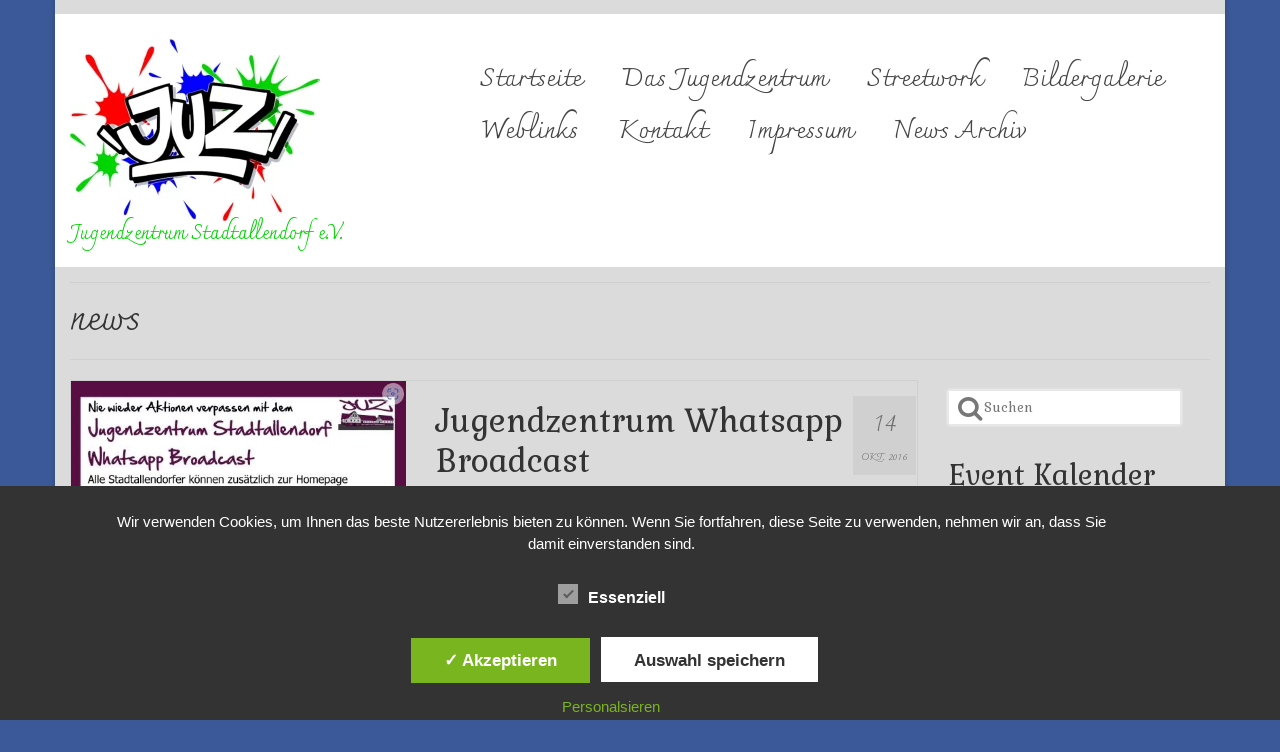

--- FILE ---
content_type: text/html; charset=UTF-8
request_url: https://www.juz-stadtallendorf.de/wp-admin/admin-ajax.php
body_size: 30
content:
{"start_dates":["21.01.2026","21.01.2026","24.01.2026","27.01.2026","27.01.2026","31.01.2026","03.02.2026","03.02.2026","07.02.2026","10.02.2026","10.02.2026","14.02.2026","17.02.2026","17.02.2026","21.02.2026","24.02.2026","24.02.2026","28.02.2026","03.03.2026","03.03.2026","06.03.2026","07.03.2026","10.03.2026","10.03.2026","14.03.2026","21.03.2026","28.03.2026","04.04.2026","12.06.2026"],"event_ids":[50694,50703,50324,50695,50704,50325,50696,50705,50326,50697,50706,50327,50698,50707,50328,50699,50708,50329,50700,50709,50184,50330,50701,50710,50331,50332,50333,50334,50760]}

--- FILE ---
content_type: text/javascript
request_url: https://www.juz-stadtallendorf.de/wp-content/plugins/eventprime-event-calendar-management//admin/js/ep-widgets-public.js?ver=818ee4cbe0501a75e1bdbf3fcf337597
body_size: 5896
content:
jQuery(document).ready(function(e){
    $ = jQuery;
    $(".emagic").prepend("<a>");
    var epColorRgbValue = $('.emagic, #primary.content-area .entry-content, .entry-content .emagic').find('a').css('color');

    /*-- Theme Color Global--*/ 
    var epColorRgb = epColorRgbValue;
    var avoid = "rgb";
    if( epColorRgb ) {
        var eprgbRemover = epColorRgb.replace(avoid, '');
        var emColor = eprgbRemover.substring(eprgbRemover.indexOf('(') + 1, eprgbRemover.indexOf(')'));
        $(':root').css('--themeColor', emColor );
    }

    let ep_font_size = eventprime.global_settings.ep_frontend_font_size;
    if( !ep_font_size ) {
        ep_font_size = 14;
    }
    $(':root').css('--themefontsize', ep_font_size + 'px' );
   
    // For Event calendar widget 
    if (jQuery("#ep_calendar_widget").length > 0) {
        // Send ajax request to get all the event start dates
        jQuery.ajax({
            type: "POST",
            url: widgets_obj.ajax_url,
            data: {action: 'ep_load_event_dates'},
            success: function (response) {
                var data = JSON.parse(response);
                var dates = data.start_dates;
                em_show_calendar(dates);
            }
        });
    } 
});
function em_show_calendar(dates) {
    $ = jQuery;
    var date_format = 'yy-mm-dd';
    if( eventprime.global_settings.datepicker_format ) {
        settings_date_format = eventprime.global_settings.datepicker_format;
        if( settings_date_format ) {
            settings_date_format = settings_date_format.split( '&' )[0];
            if( settings_date_format ) {
                date_format = settings_date_format;
            }
        }
    }
    $("#ep_calendar_widget").datepicker({
        onChangeMonthYear: function () {
            setTimeout(em_generate_calendar_html, 40);
            setTimeout(em_change_dp_css, 40);
            return;
        },
        onHover: function () {},
        onSelect: function (dateText, inst) {
            var gotDate = $.inArray(dateText, dates);
            if(gotDate >=0){
                localStorage.setItem("ep_calendar_active", true);
                localStorage.setItem("ep_calendar_date", dateText);
                var page_url = widgets_obj.event_page_url;
                window.location.href = page_url;	// ***** Redirect to date view for calendar 
            }
            /*if (gotDate >= 0)
            {
                // Accessing only first element to avoid conflict if duplicate element exists on page
                $("#em_start_date:first").val(dateText);
                var search_url = $("form[name='ep_calendar_event_form']:first").attr('action');
                search_url = em_add_param_to_url("ep-search=" + $("input[name='ep-search']:first").val(), search_url);
                search_url = em_add_param_to_url("date=" + dateText, search_url);
                location.href = search_url;
            }*/

        },
        beforeShowDay: function (date) {
            setTimeout(em_change_dp_css, 10);
            setTimeout(em_generate_calendar_html, 10);
            var year = date.getFullYear();
            // months and days are inserted into the array in the form, e.g "01/01/2009", but here the format is "1/1/2009"
            var month = em_padNumber(date.getMonth() + 1);
            var day = em_padNumber(date.getDate());
            // This depends on the datepicker's date format
            var dateString = year + "-" + month + "-" + day;
            if(date_format === 'dd-mm-yy'){
                dateString = day + "-" + month + "-" + year;
            }else if(date_format === 'mm-dd-yy'){
                dateString = month + "-" + day + "-" + year;
            }else if(date_format === 'dd/mm/yy'){
                dateString = day + "/" + month + "/" + year;
            }else if(date_format === 'mm/dd/yy'){
                dateString = month + "/" + day + "/" + year;
            }else if(date_format === 'yy/mm/dd'){
                dateString = year + "/" + month + "/" + year;
            }else if(date_format === 'dd.mm.yy'){
                dateString = day + "." + month + "." + year;
            }else if(date_format === 'mm.dd.yy'){
                dateString = month + "." + day + "." + year;
            }else if(date_format === 'yy.mm.dd'){
                dateString = year + "." + month + "." + year;
            }
            var gotDate = $.inArray(dateString, dates);
            if (gotDate >= 0) {
                // Enable date so it can be deselected. Set style to be highlighted
                return [true, "em-cal-state-highlight"];
            }
            // Dates not in the array are left enabled, but with no extra style
            return [true, ""];
        }, changeMonth: true, changeYear: true, dateFormat: date_format
    });
    em_generate_calendar_html();
    em_change_dp_css();
}
function em_change_dp_css()
{
    $ = jQuery;
    $(".ep_widget_container .ui-datepicker-header").removeClass("ui-widget-header");
    var emColor = $('.ep_widget_container').find('a').css('color');
    $(".em_color").css('color', emColor);
    //$(".ep_widget_container .ui-datepicker-header").css('background-color', emColor);
    $(".ep_widget_container .ui-datepicker-current-day a").css('background-color', emColor);
}
function em_padNumber(number) {
    var ret = new String(number);
    if (ret.length == 1)
        ret = "0" + ret;
    return ret;
}

function em_add_param_to_url(param, url) {
    _url = url;
    _url += (_url.split('?')[1] ? '&' : '?') + param;
    return _url;
}

function em_generate_calendar_html(){
    jQuery('.em-cal-state-highlight').each(function(){
        if(jQuery(this).find('span').length){
            
        } else{
            jQuery(this).append('<span class="ep-calendar-widget-dots"></span>');
        }
    });
}